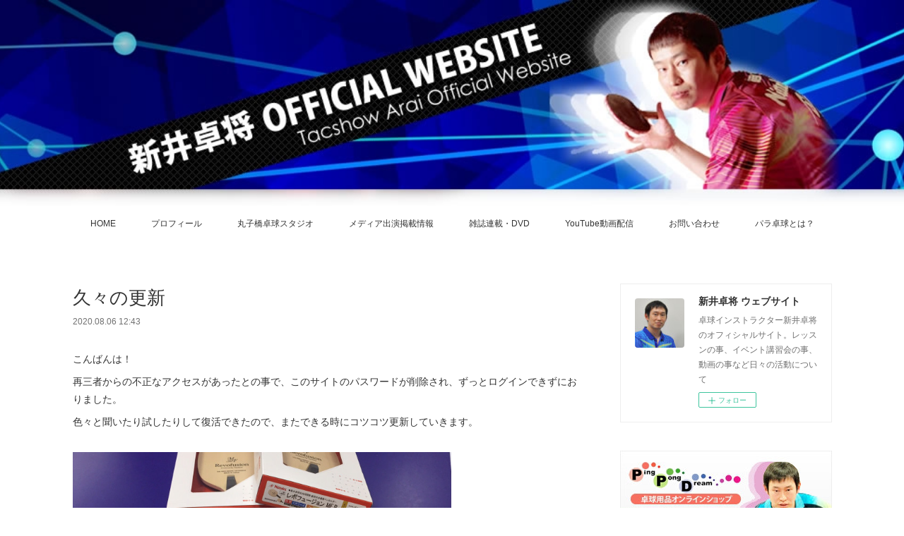

--- FILE ---
content_type: text/html; charset=utf-8
request_url: https://www.tacshow.net/posts/9318506/
body_size: 10667
content:
<!doctype html>

            <html lang="ja" data-reactroot=""><head><meta charSet="UTF-8"/><meta http-equiv="X-UA-Compatible" content="IE=edge"/><meta name="viewport" content="width=device-width,user-scalable=no,initial-scale=1.0,minimum-scale=1.0,maximum-scale=1.0"/><title data-react-helmet="true">久々の更新 | 新井卓将 ウェブサイト</title><link data-react-helmet="true" rel="canonical" href="https://www.tacshow.net/posts/9318506/"/><meta name="description" content="こんばんは！再三者からの不正なアクセスがあったとの事で、このサイトのパスワードが削除され、ずっとログインできずにおりました。色々と聞いたり試したりして復活できたので、またできる時にコツコツ更新していき"/><meta name="google-site-verification" content="-yFQ2ykbNzz9CITzzpe3DioB3Gxfbt_6ZaD0ubrU5Bo"/><meta property="fb:app_id" content="522776621188656"/><meta property="og:url" content="https://www.tacshow.net/posts/9318506"/><meta property="og:type" content="article"/><meta property="og:title" content="久々の更新"/><meta property="og:description" content="こんばんは！再三者からの不正なアクセスがあったとの事で、このサイトのパスワードが削除され、ずっとログインできずにおりました。色々と聞いたり試したりして復活できたので、またできる時にコツコツ更新していき"/><meta property="og:image" content="https://cdn.amebaowndme.com/madrid-prd/madrid-web/images/sites/630583/aa6d88bac8f6d0f285d700b42b8e2a53_298a08ec2d24ccec927a6f29aac0a8d8.jpg"/><meta property="og:site_name" content="新井卓将 ウェブサイト"/><meta property="og:locale" content="ja_JP"/><meta name="twitter:card" content="summary_large_image"/><meta name="twitter:site" content="@amebaownd"/><meta name="twitter:title" content="久々の更新 | 新井卓将 ウェブサイト"/><meta name="twitter:description" content="こんばんは！再三者からの不正なアクセスがあったとの事で、このサイトのパスワードが削除され、ずっとログインできずにおりました。色々と聞いたり試したりして復活できたので、またできる時にコツコツ更新していき"/><meta name="twitter:image" content="https://cdn.amebaowndme.com/madrid-prd/madrid-web/images/sites/630583/aa6d88bac8f6d0f285d700b42b8e2a53_298a08ec2d24ccec927a6f29aac0a8d8.jpg"/><meta name="twitter:app:id:iphone" content="911640835"/><meta name="twitter:app:url:iphone" content="amebaownd://public/sites/630583/posts/9318506"/><meta name="twitter:app:id:googleplay" content="jp.co.cyberagent.madrid"/><meta name="twitter:app:url:googleplay" content="amebaownd://public/sites/630583/posts/9318506"/><meta name="twitter:app:country" content="US"/><link rel="amphtml" href="https://amp.amebaownd.com/posts/9318506"/><link rel="alternate" type="application/rss+xml" title="新井卓将 ウェブサイト" href="https://www.tacshow.net/rss.xml"/><link rel="alternate" type="application/atom+xml" title="新井卓将 ウェブサイト" href="https://www.tacshow.net/atom.xml"/><link rel="sitemap" type="application/xml" title="Sitemap" href="/sitemap.xml"/><link href="https://static.amebaowndme.com/madrid-frontend/css/user.min-a66be375c.css" rel="stylesheet" type="text/css"/><link href="https://static.amebaowndme.com/madrid-frontend/css/vanilla/index.min-a66be375c.css" rel="stylesheet" type="text/css"/><link rel="icon" href="https://cdn.amebaowndme.com/madrid-prd/madrid-web/images/sites/630583/527c851afbd9f2963c6b04c3b41a492b_f5d5d05311a860bbea465ed00f3d4663.png?width=32&amp;height=32"/><link rel="apple-touch-icon" href="https://cdn.amebaowndme.com/madrid-prd/madrid-web/images/sites/630583/527c851afbd9f2963c6b04c3b41a492b_f5d5d05311a860bbea465ed00f3d4663.png?width=180&amp;height=180"/><style id="site-colors" charSet="UTF-8">.u-nav-clr {
  color: #333333;
}
.u-nav-bdr-clr {
  border-color: #333333;
}
.u-nav-bg-clr {
  background-color: #ffffff;
}
.u-nav-bg-bdr-clr {
  border-color: #ffffff;
}
.u-site-clr {
  color: #333333;
}
.u-base-bg-clr {
  background-color: #ffffff;
}
.u-btn-clr {
  color: #999999;
}
.u-btn-clr:hover,
.u-btn-clr--active {
  color: rgba(153,153,153, 0.7);
}
.u-btn-clr--disabled,
.u-btn-clr:disabled {
  color: rgba(153,153,153, 0.5);
}
.u-btn-bdr-clr {
  border-color: #bbbbbb;
}
.u-btn-bdr-clr:hover,
.u-btn-bdr-clr--active {
  border-color: rgba(187,187,187, 0.7);
}
.u-btn-bdr-clr--disabled,
.u-btn-bdr-clr:disabled {
  border-color: rgba(187,187,187, 0.5);
}
.u-btn-bg-clr {
  background-color: #bbbbbb;
}
.u-btn-bg-clr:hover,
.u-btn-bg-clr--active {
  background-color: rgba(187,187,187, 0.7);
}
.u-btn-bg-clr--disabled,
.u-btn-bg-clr:disabled {
  background-color: rgba(187,187,187, 0.5);
}
.u-txt-clr {
  color: #333333;
}
.u-txt-clr--lv1 {
  color: rgba(51,51,51, 0.7);
}
.u-txt-clr--lv2 {
  color: rgba(51,51,51, 0.5);
}
.u-txt-clr--lv3 {
  color: rgba(51,51,51, 0.3);
}
.u-txt-bg-clr {
  background-color: #eaeaea;
}
.u-lnk-clr,
.u-clr-area a {
  color: #3bb1c2;
}
.u-lnk-clr:visited,
.u-clr-area a:visited {
  color: rgba(59,177,194, 0.7);
}
.u-lnk-clr:hover,
.u-clr-area a:hover {
  color: rgba(59,177,194, 0.5);
}
.u-ttl-blk-clr {
  color: #333333;
}
.u-ttl-blk-bdr-clr {
  border-color: #333333;
}
.u-ttl-blk-bdr-clr--lv1 {
  border-color: #d6d6d6;
}
.u-bdr-clr {
  border-color: #eeeeee;
}
.u-acnt-bdr-clr {
  border-color: #333333;
}
.u-acnt-bg-clr {
  background-color: #333333;
}
body {
  background-color: #ffffff;
}
blockquote {
  color: rgba(51,51,51, 0.7);
  border-left-color: #eeeeee;
};</style><style id="user-css" charSet="UTF-8">/**
 * @media all
 * 全体に適用したいCSSを記述してください。
 */
/*
.btn__item {
  border-radius: 24px;
}
*/
header {
  padding:0 0 !important;
}
.header__site-info {
  text-indent:-9999px;
  width:100%;
  height:222px;
  background:url("https://cdn.amebaowndme.com/madrid-prd/madrid-web/images/sites/630583/ec7401129dc50406fbf87b3d884c2966_b05753b9ecefd34ccb51a02c5e2e44f2.jpg") center center no-repeat;
  background-size:cover;
};</style><style media="screen and (max-width: 800px)" id="user-sp-css" charSet="UTF-8">/**
 * @media (max-width: 800px)
 * 画面幅が800px以下のスマートフォン、タブレット用のCSSを記述してください。
 */
/*
.btn__item {
  border-radius: 24px;
}
*/

.header__site-info {
  text-indent:-9999px;
  padding-top:0;
  width:100%;
  height:162px;
  background:url("https://cdn.amebaowndme.com/madrid-prd/madrid-web/images/sites/630583/863ec3860ce43fb81b74ee0a3b3ef00d_6079f42288576140eed267b9e06ea915.jpg") center top no-repeat !important;
  background-size:100% auto !important;
}

.header__icon{
 right:10px !important;
  top:10px !important;
}

.header-icon__item:after, .header-icon__item:before{
  border-color:#FFF !important;
};</style><script>
              (function(i,s,o,g,r,a,m){i['GoogleAnalyticsObject']=r;i[r]=i[r]||function(){
              (i[r].q=i[r].q||[]).push(arguments)},i[r].l=1*new Date();a=s.createElement(o),
              m=s.getElementsByTagName(o)[0];a.async=1;a.src=g;m.parentNode.insertBefore(a,m)
              })(window,document,'script','//www.google-analytics.com/analytics.js','ga');
            </script></head><body id="mdrd-a66be375c" class="u-txt-clr u-base-bg-clr theme-vanilla plan-premium hide-owndbar "><noscript><iframe src="//www.googletagmanager.com/ns.html?id=GTM-PXK9MM" height="0" width="0" style="display:none;visibility:hidden"></iframe></noscript><script>
            (function(w,d,s,l,i){w[l]=w[l]||[];w[l].push({'gtm.start':
            new Date().getTime(),event:'gtm.js'});var f=d.getElementsByTagName(s)[0],
            j=d.createElement(s),dl=l!='dataLayer'?'&l='+l:'';j.async=true;j.src=
            '//www.googletagmanager.com/gtm.js?id='+i+dl;f.parentNode.insertBefore(j,f);
            })(window,document, 'script', 'dataLayer', 'GTM-PXK9MM');
            </script><div id="content"><div class="page " data-reactroot=""><div class="page__outer"><div class="page__inner u-base-bg-clr"><header class="page__header header u-nav-bg-clr u-nav-bdr-clr"><div class="header__inner"><div class="header__site-info site-info"><div class="site-info__logo"><div><img alt=""/></div></div><p class="site-info__name"><a href="/" class="u-site-clr u-font">新井卓将 ウェブサイト</a></p><p class="site-info__description u-txt-clr u-txt-clr--lv">卓球インストラクター新井卓将のオフィシャルサイト。レッスンの事、イベント講習会の事、動画の事など日々の活動について</p></div><nav role="navigation" class="header__nav global-nav js-nav-overflow-criterion is-invisible"><ul class="global-nav__list u-nav-bg-clr u-nav-bdr-clr "><li class="global-nav__item u-nav-bdr-clr js-nav-item " data-item-title="HOME" data-item-page-id="2602713" data-item-url-path="./"><a target="" class="u-nav-clr u-acnt-bdr-clr" href="/">HOME</a></li><li class="global-nav__item u-nav-bdr-clr js-nav-item " data-item-title="プロフィール" data-item-page-id="2602714" data-item-url-path="./pages/2602714/page_201704041603"><a target="" class="u-nav-clr u-acnt-bdr-clr" href="/pages/2602714/page_201704041603">プロフィール</a></li><li class="global-nav__item u-nav-bdr-clr js-nav-item " data-item-title="丸子橋卓球スタジオ" data-item-page-id="2603908" data-item-url-path="./pages/2603908/page_201902131435"><a target="" class="u-nav-clr u-acnt-bdr-clr" href="/pages/2603908/page_201902131435">丸子橋卓球スタジオ</a></li><li class="global-nav__item u-nav-bdr-clr js-nav-item " data-item-title="メディア出演掲載情報" data-item-page-id="2605223" data-item-url-path="./pages/2605223/page_201902132240"><a target="" class="u-nav-clr u-acnt-bdr-clr" href="/pages/2605223/page_201902132240">メディア出演掲載情報</a></li><li class="global-nav__item u-nav-bdr-clr js-nav-item " data-item-title="雑誌連載・DVD" data-item-page-id="2605234" data-item-url-path="./pages/2605234/page_201902132247"><a target="" class="u-nav-clr u-acnt-bdr-clr" href="/pages/2605234/page_201902132247">雑誌連載・DVD</a></li><li class="global-nav__item u-nav-bdr-clr js-nav-item " data-item-title="YouTube動画配信" data-item-page-id="2611598" data-item-url-path="./pages/2611598/page_201902161023"><a target="" class="u-nav-clr u-acnt-bdr-clr" href="/pages/2611598/page_201902161023">YouTube動画配信</a></li><li class="global-nav__item u-nav-bdr-clr js-nav-item " data-item-title="お問い合わせ" data-item-page-id="2605502" data-item-url-path="./pages/2605502/page_201902140023"><a target="" class="u-nav-clr u-acnt-bdr-clr" href="/pages/2605502/page_201902140023">お問い合わせ</a></li><li class="global-nav__item u-nav-bdr-clr js-nav-item " data-item-title="パラ卓球とは？" data-item-page-id="2677490" data-item-url-path="./pages/2677490/page_201903100720"><a target="" class="u-nav-clr u-acnt-bdr-clr" href="/pages/2677490/page_201903100720">パラ卓球とは？</a></li></ul></nav><div class="header__icon header-icon"><span class="header-icon__item u-nav-bdr-clr"></span><span class="header-icon__item u-nav-bdr-clr"></span></div></div></header><div class="page__container page-container"><div class="page-container-inner"><div class="page-container__main"><div class="page__main--outer"><div role="main" class="page__main page__main--blog-detail"><div class="section"><div class="blog-article-outer"><article class="blog-article"><div class="blog-article__inner"><div class="blog-article__header"><div class="blog-article__title blog-title"><h1 class="blog-title__text u-txt-clr">久々の更新</h1></div><time class="blog-article__date u-txt-clr u-txt-clr--lv1" dateTime="2020-08-06T12:43:04Z">2020.08.06 12:43</time></div><div class="blog-article__content"><div class="blog-article__body blog-body"><div class="blog-body__item"><div class="blog-body__text u-txt-clr u-clr-area" data-block-type="text"><p>こんばんは！</p><p>再三者からの不正なアクセスがあったとの事で、このサイトのパスワードが削除され、ずっとログインできずにおりました。<br></p><p>色々と聞いたり試したりして復活できたので、またできる時にコツコツ更新していきます。</p></div></div><div class="blog-body__item"><div class="img img__item-- img__item--fit"><div><img alt=""/></div></div></div></div></div><div class="blog-article__footer"><div class="bloginfo"><div class="bloginfo__category bloginfo-category"><ul class="bloginfo-category__list bloginfo-category-list"><li class="bloginfo-category-list__item"><a class="u-txt-clr u-txt-clr--lv2" href="/posts/categories/1774203">ブログ<!-- -->(<!-- -->194<!-- -->)</a></li></ul></div></div><div class="reblog-btn-outer"><div class="reblog-btn-body"><button class="reblog-btn"><span class="reblog-btn__inner"><span class="icon icon--reblog2"></span></span></button></div></div></div></div><div class="complementary-outer complementary-outer--slot2"><div class="complementary complementary--shareButton "><div class="block-type--shareButton"><div class="share share--filled share--filled-4"><button class="share__btn--facebook share__btn share__btn--filled"><span aria-hidden="true" class="icon--facebook icon"></span></button><button class="share__btn--twitter share__btn share__btn--filled"><span aria-hidden="true" class="icon--twitter icon"></span></button><button class="share__btn--nanagogo share__btn share__btn--filled"><span aria-hidden="true" class="icon--nanagogo icon"></span></button></div></div></div><div class="complementary complementary--siteFollow "><div class="block-type--siteFollow"><div class="site-follow u-bdr-clr"><div class="site-follow__img"><div><img alt=""/></div></div><div class="site-follow__body"><p class="site-follow__title u-txt-clr"><span class="site-follow__title-inner ">新井卓将 ウェブサイト</span></p><p class="site-follow__text u-txt-clr u-txt-clr--lv1">卓球インストラクター新井卓将のオフィシャルサイト。レッスンの事、イベント講習会の事、動画の事など日々の活動について</p><div class="site-follow__btn-outer"><button class="site-follow__btn site-follow__btn--yet"><div class="site-follow__btn-text"><span aria-hidden="true" class="site-follow__icon icon icon--plus"></span>フォロー</div></button></div></div></div></div></div><div class="complementary complementary--relatedPosts "><div class="block-type--relatedPosts"></div></div><div class="complementary complementary--postPrevNext "><div class="block-type--postPrevNext"><div class="pager pager--type1"><ul class="pager__list"><li class="pager__item pager__item--prev pager__item--bg"><a class="pager__item-inner " style="background-image:url(https://livedoor.blogimg.jp/japan_para_taku/imgs/d/d/dd6ca2c3-s.jpg)" href="/posts/9319615"><time class="pager__date " dateTime="2020-08-06T15:12:45Z">2020.08.06 15:12</time><div><span class="pager__description ">パラ卓球日本代表ブログ</span></div><span aria-hidden="true" class="pager__icon icon icon--disclosure-l4 "></span></a></li><li class="pager__item pager__item--next pager__item--bg"><a class="pager__item-inner " style="background-image:url(https://cdn.amebaowndme.com/madrid-prd/madrid-web/images/sites/630583/c9f48468efa1e0b8fce16eba0bce157f_40eb8860eb0bea74db0ab45b26af0672.jpg?width=400)" href="/posts/8695501"><time class="pager__date " dateTime="2020-07-03T13:25:37Z">2020.07.03 13:25</time><div><span class="pager__description ">NTCでの活動再開</span></div><span aria-hidden="true" class="pager__icon icon icon--disclosure-r4 "></span></a></li></ul></div></div></div></div><div class="blog-article__comment"><div class="comment-list js-comment-list"><div><p class="comment-count u-txt-clr u-txt-clr--lv2"><span>0</span>コメント</p><ul><li class="comment-list__item comment-item js-comment-form"><div class="comment-item__body"><form class="comment-item__form u-bdr-clr "><div class="comment-item__form-head"><textarea type="text" id="post-comment" maxLength="1100" placeholder="コメントする..." class="comment-item__input"></textarea></div><div class="comment-item__form-foot"><p class="comment-item__count-outer"><span class="comment-item__count ">1000</span> / 1000</p><button type="submit" disabled="" class="comment-item__submit">投稿</button></div></form></div></li></ul></div></div></div><div class="pswp" tabindex="-1" role="dialog" aria-hidden="true"><div class="pswp__bg"></div><div class="pswp__scroll-wrap"><div class="pswp__container"><div class="pswp__item"></div><div class="pswp__item"></div><div class="pswp__item"></div></div><div class="pswp__ui pswp__ui--hidden"><div class="pswp__top-bar"><div class="pswp__counter"></div><button class="pswp__button pswp__button--close" title="Close (Esc)"></button><button class="pswp__button pswp__button--share" title="Share"></button><button class="pswp__button pswp__button--fs" title="Toggle fullscreen"></button><button class="pswp__button pswp__button--zoom" title="Zoom in/out"></button><div class="pswp__preloader"><div class="pswp__preloader__icn"><div class="pswp__preloader__cut"><div class="pswp__preloader__donut"></div></div></div></div></div><div class="pswp__share-modal pswp__share-modal--hidden pswp__single-tap"><div class="pswp__share-tooltip"></div></div><div class="pswp__button pswp__button--close pswp__close"><span class="pswp__close__item pswp__close"></span><span class="pswp__close__item pswp__close"></span></div><div class="pswp__bottom-bar"><button class="pswp__button pswp__button--arrow--left js-lightbox-arrow" title="Previous (arrow left)"></button><button class="pswp__button pswp__button--arrow--right js-lightbox-arrow" title="Next (arrow right)"></button></div><div class=""><div class="pswp__caption"><div class="pswp__caption"></div><div class="pswp__caption__link"><a class="js-link"></a></div></div></div></div></div></div></article></div></div></div></div></div><aside class="page-container__side page-container__side--east"><div class="complementary-outer complementary-outer--slot11"><div class="complementary complementary--siteFollow complementary--sidebar"><div class="block-type--siteFollow"><div class="site-follow u-bdr-clr"><div class="site-follow__img"><div><img alt=""/></div></div><div class="site-follow__body"><p class="site-follow__title u-txt-clr"><span class="site-follow__title-inner ">新井卓将 ウェブサイト</span></p><p class="site-follow__text u-txt-clr u-txt-clr--lv1">卓球インストラクター新井卓将のオフィシャルサイト。レッスンの事、イベント講習会の事、動画の事など日々の活動について</p><div class="site-follow__btn-outer"><button class="site-follow__btn site-follow__btn--yet"><div class="site-follow__btn-text"><span aria-hidden="true" class="site-follow__icon icon icon--plus"></span>フォロー</div></button></div></div></div></div></div><div class="complementary complementary--image complementary--sidebar"><div class="block-type--image"><div class="img img__item--center img__item--fit"><div><img alt=""/></div></div></div></div><div class="complementary complementary--image complementary--sidebar"><div class="block-type--image"><div class="img img__item--center img__item--fit"><div><img alt=""/></div></div></div></div><div class="complementary complementary--image complementary--sidebar"><div class="block-type--image"><div class="img img__item--center img__item--fit"><div><img alt=""/></div></div></div></div><div class="complementary complementary--post complementary--sidebar"><div class="block-type--post"><div class=""><div><h4 class="complementary__heading u-ttl-blk-clr u-font">記事一覧</h4></div><div class="blog-list blog-list--summary blog-list--sidebarm blog-list--recent"></div></div></div></div><div class="complementary complementary--postsCategory complementary--sidebar"><div class="block-type--postsCategory"></div></div><div class="complementary complementary--postsArchive complementary--sidebar"><div class="block-type--postsArchive"></div></div><div class="complementary complementary--keywordSearch complementary--sidebar"><div class="block-type--keywordSearch"><div class="block-type--keyword-search"><div class="keyword-search u-bdr-clr"><form action="" name="keywordSearchForm0" novalidate=""><label for="keyword-search-0" aria-hidden="true" class="keyword-search__icon icon icon--search3"></label><input type="search" id="keyword-search-0" placeholder="キーワードを入力" name="keyword" maxLength="100" class="keyword-search__input"/></form></div></div></div></div><div class="pswp" tabindex="-1" role="dialog" aria-hidden="true"><div class="pswp__bg"></div><div class="pswp__scroll-wrap"><div class="pswp__container"><div class="pswp__item"></div><div class="pswp__item"></div><div class="pswp__item"></div></div><div class="pswp__ui pswp__ui--hidden"><div class="pswp__top-bar"><div class="pswp__counter"></div><button class="pswp__button pswp__button--close" title="Close (Esc)"></button><button class="pswp__button pswp__button--share" title="Share"></button><button class="pswp__button pswp__button--fs" title="Toggle fullscreen"></button><button class="pswp__button pswp__button--zoom" title="Zoom in/out"></button><div class="pswp__preloader"><div class="pswp__preloader__icn"><div class="pswp__preloader__cut"><div class="pswp__preloader__donut"></div></div></div></div></div><div class="pswp__share-modal pswp__share-modal--hidden pswp__single-tap"><div class="pswp__share-tooltip"></div></div><div class="pswp__button pswp__button--close pswp__close"><span class="pswp__close__item pswp__close"></span><span class="pswp__close__item pswp__close"></span></div><div class="pswp__bottom-bar"><button class="pswp__button pswp__button--arrow--left js-lightbox-arrow" title="Previous (arrow left)"></button><button class="pswp__button pswp__button--arrow--right js-lightbox-arrow" title="Next (arrow right)"></button></div><div class=""><div class="pswp__caption"><div class="pswp__caption"></div><div class="pswp__caption__link"><a class="js-link"></a></div></div></div></div></div></div></div></aside></div></div><footer role="contentinfo" class="page__footer footer" style="opacity:1 !important;visibility:visible !important;text-indent:0 !important;overflow:visible !important;position:static !important"><div class="footer__inner u-bdr-clr footer--pagetop" style="opacity:1 !important;visibility:visible !important;text-indent:0 !important;overflow:visible !important;display:block !important;transform:none !important"><p class="pagetop"><a href="#" class="pagetop__link u-bdr-clr">Page Top</a></p><div class="footer__item u-bdr-clr" style="opacity:1 !important;visibility:visible !important;text-indent:0 !important;overflow:visible !important;display:block !important;transform:none !important"><p class="footer__copyright u-font"><small class="u-txt-clr u-txt-clr--lv2 u-font" style="color:rgba(51,51,51, 0.5) !important">Copyright © <!-- -->2025<!-- --> <!-- -->新井卓将 ウェブサイト<!-- -->.</small></p></div></div></footer></div></div><div class="toast"></div></div></div><script charSet="UTF-8">window.mdrdEnv="prd";</script><script charSet="UTF-8">window.INITIAL_STATE={"authenticate":{"authCheckCompleted":false,"isAuthorized":false},"blogPostReblogs":{},"category":{},"currentSite":{"fetching":false,"status":null,"site":{}},"shopCategory":{},"categories":{},"notifications":{},"page":{},"paginationTitle":{},"postArchives":{},"postComments":{"9318506":{"data":[],"pagination":{"total":0,"offset":0,"limit":3,"cursors":{"after":"","before":""}},"fetching":false},"submitting":false,"postStatus":null},"postDetail":{"postDetail-blogPostId:9318506":{"fetching":false,"loaded":true,"meta":{"code":200},"data":{"id":"9318506","userId":"799841","siteId":"630583","status":"publish","title":"久々の更新","contents":[{"type":"text","format":"html","value":"\u003Cp\u003Eこんばんは！\u003C\u002Fp\u003E\u003Cp\u003E再三者からの不正なアクセスがあったとの事で、このサイトのパスワードが削除され、ずっとログインできずにおりました。\u003Cbr\u003E\u003C\u002Fp\u003E\u003Cp\u003E色々と聞いたり試したりして復活できたので、またできる時にコツコツ更新していきます。\u003C\u002Fp\u003E"},{"type":"image","fit":true,"scale":0.75,"align":"","url":"https:\u002F\u002Fcdn.amebaowndme.com\u002Fmadrid-prd\u002Fmadrid-web\u002Fimages\u002Fsites\u002F630583\u002Faa6d88bac8f6d0f285d700b42b8e2a53_298a08ec2d24ccec927a6f29aac0a8d8.jpg","link":"","width":2000,"height":1414,"target":"_self","lightboxIndex":0}],"urlPath":"","publishedUrl":"https:\u002F\u002Fwww.tacshow.net\u002Fposts\u002F9318506","ogpDescription":"","ogpImageUrl":"","contentFiltered":"","viewCount":0,"commentCount":0,"reblogCount":0,"prevBlogPost":{"id":"9319615","title":"パラ卓球日本代表ブログ","summary":"こんばんは！先ほどパラ卓球日本代表ブログを更新しました！","imageUrl":"https:\u002F\u002Flivedoor.blogimg.jp\u002Fjapan_para_taku\u002Fimgs\u002Fd\u002Fd\u002Fdd6ca2c3-s.jpg","publishedAt":"2020-08-06T15:12:45Z"},"nextBlogPost":{"id":"8695501","title":"NTCでの活動再開","summary":"NTCでの活動再開しました！","imageUrl":"https:\u002F\u002Fcdn.amebaowndme.com\u002Fmadrid-prd\u002Fmadrid-web\u002Fimages\u002Fsites\u002F630583\u002Fc9f48468efa1e0b8fce16eba0bce157f_40eb8860eb0bea74db0ab45b26af0672.jpg","publishedAt":"2020-07-03T13:25:37Z"},"rebloggedPost":false,"blogCategories":[{"id":"1774203","siteId":"630583","label":"ブログ","publishedCount":194,"createdAt":"2019-02-15T11:48:23Z","updatedAt":"2025-12-12T15:50:33Z"}],"user":{"id":"799841","nickname":"新井卓将（Tacshow）","description":"卓球インストラクター 新井 卓将\n\nギネス･ワールド･レコーズ\n1分間ラリー回数ギネス記録に伊藤美誠選手とチャレンジし、180回でギネス世界記録を樹立。\n\nレッスンスタジオ『丸子橋卓球スタジオ』。\n川崎市中原区、多摩川に架かる丸子橋すぐ。\n新丸子駅から徒歩3分、武蔵小杉駅から徒歩10分。\nhttp:\u002F\u002Fwww.tacshow.net\u002Fstudio.html\n\n【雑誌連載】\n\n■ ニッタクニュース「NEXT STANDARD」\n・2011年1月～11月まで10ヶ月連載\n■ 卓球王国「チョイモテ！オモシロテク","official":false,"photoUrl":"https:\u002F\u002Fprofile-api.ameba.jp\u002Fv2\u002Fas\u002F64c319c6879cbcb3b81cecbaaf6afc2e2e44c8e0\u002FprofileImage?cat=300","followingCount":1,"createdAt":"2019-02-12T19:22:48Z","updatedAt":"2025-12-25T22:09:41Z"},"updateUser":{"id":"799841","nickname":"新井卓将（Tacshow）","description":"卓球インストラクター 新井 卓将\n\nギネス･ワールド･レコーズ\n1分間ラリー回数ギネス記録に伊藤美誠選手とチャレンジし、180回でギネス世界記録を樹立。\n\nレッスンスタジオ『丸子橋卓球スタジオ』。\n川崎市中原区、多摩川に架かる丸子橋すぐ。\n新丸子駅から徒歩3分、武蔵小杉駅から徒歩10分。\nhttp:\u002F\u002Fwww.tacshow.net\u002Fstudio.html\n\n【雑誌連載】\n\n■ ニッタクニュース「NEXT STANDARD」\n・2011年1月～11月まで10ヶ月連載\n■ 卓球王国「チョイモテ！オモシロテク","official":false,"photoUrl":"https:\u002F\u002Fprofile-api.ameba.jp\u002Fv2\u002Fas\u002F64c319c6879cbcb3b81cecbaaf6afc2e2e44c8e0\u002FprofileImage?cat=300","followingCount":1,"createdAt":"2019-02-12T19:22:48Z","updatedAt":"2025-12-25T22:09:41Z"},"comments":{"pagination":{"total":0,"offset":0,"limit":3,"cursors":{"after":"","before":""}},"data":[]},"publishedAt":"2020-08-06T12:43:04Z","createdAt":"2020-08-06T12:43:05Z","updatedAt":"2020-08-06T12:43:05Z","version":1}}},"postList":{},"shopList":{},"shopItemDetail":{},"pureAd":{},"keywordSearch":{},"proxyFrame":{"loaded":false},"relatedPostList":{},"route":{"route":{"path":"\u002Fposts\u002F:blog_post_id","component":function Connect(props, context) {
        _classCallCheck(this, Connect);

        var _this = _possibleConstructorReturn(this, _Component.call(this, props, context));

        _this.version = version;
        _this.store = props.store || context.store;

        (0, _invariant2["default"])(_this.store, 'Could not find "store" in either the context or ' + ('props of "' + connectDisplayName + '". ') + 'Either wrap the root component in a <Provider>, ' + ('or explicitly pass "store" as a prop to "' + connectDisplayName + '".'));

        var storeState = _this.store.getState();
        _this.state = { storeState: storeState };
        _this.clearCache();
        return _this;
      },"route":{"id":"0","type":"blog_post_detail","idForType":"0","title":"","urlPath":"\u002Fposts\u002F:blog_post_id","isHomePage":false}},"params":{"blog_post_id":"9318506"},"location":{"pathname":"\u002Fposts\u002F9318506","search":"","hash":"","action":"POP","key":"fuuud0","query":{}}},"siteConfig":{"tagline":"卓球インストラクター新井卓将のオフィシャルサイト。レッスンの事、イベント講習会の事、動画の事など日々の活動について","title":"新井卓将 ウェブサイト","copyright":"","iconUrl":"https:\u002F\u002Fcdn.amebaowndme.com\u002Fmadrid-prd\u002Fmadrid-web\u002Fimages\u002Fsites\u002F630583\u002Fd2489eb0d012500929ebd2953040d7e4_2c8979c266b1d0a45a3e2acfac278f07.jpg","logoUrl":"https:\u002F\u002Fcdn.amebaowndme.com\u002Fmadrid-prd\u002Fmadrid-web\u002Fimages\u002Fsites\u002F630583\u002Ffb1e9948fdcf7cfcf4b25914f804651d_882a0b4abee35b197ba3c938159d81d4.jpg","coverImageUrl":"https:\u002F\u002Fcdn.amebaowndme.com\u002Fmadrid-prd\u002Fmadrid-web\u002Fimages\u002Fsites\u002F630583\u002F3f1f0ac32c3963b6fd6cb5281a0f6242_20055760af05be3b4b185da4725c738b.jpg","homePageId":"2602713","siteId":"630583","siteCategoryIds":[386,406],"themeId":"16","theme":"vanilla","shopId":"","openedShop":false,"shop":{"law":{"userType":"","corporateName":"","firstName":"","lastName":"","zipCode":"","prefecture":"","address":"","telNo":"","aboutContact":"","aboutPrice":"","aboutPay":"","aboutService":"","aboutReturn":""},"privacyPolicy":{"operator":"","contact":"","collectAndUse":"","restrictionToThirdParties":"","supervision":"","disclosure":"","cookie":""}},"user":{"id":"799841","nickname":"新井卓将（Tacshow）","photoUrl":"","createdAt":"2019-02-12T19:22:48Z","updatedAt":"2025-12-25T22:09:41Z"},"commentApproval":"accept","plan":{"id":"6","name":"premium-annual","ownd_header":true,"powered_by":true,"pure_ads":true},"verifiedType":"general","navigations":[{"title":"HOME","urlPath":".\u002F","target":"_self","pageId":"2602713"},{"title":"プロフィール","urlPath":".\u002Fpages\u002F2602714\u002Fpage_201704041603","target":"_self","pageId":"2602714"},{"title":"丸子橋卓球スタジオ","urlPath":".\u002Fpages\u002F2603908\u002Fpage_201902131435","target":"_self","pageId":"2603908"},{"title":"メディア出演掲載情報","urlPath":".\u002Fpages\u002F2605223\u002Fpage_201902132240","target":"_self","pageId":"2605223"},{"title":"雑誌連載・DVD","urlPath":".\u002Fpages\u002F2605234\u002Fpage_201902132247","target":"_self","pageId":"2605234"},{"title":"YouTube動画配信","urlPath":".\u002Fpages\u002F2611598\u002Fpage_201902161023","target":"_self","pageId":"2611598"},{"title":"お問い合わせ","urlPath":".\u002Fpages\u002F2605502\u002Fpage_201902140023","target":"_self","pageId":"2605502"},{"title":"パラ卓球とは？","urlPath":".\u002Fpages\u002F2677490\u002Fpage_201903100720","target":"_self","pageId":"2677490"}],"routings":[{"id":"0","type":"blog","idForType":"0","title":"","urlPath":"\u002Fposts\u002Fpage\u002F:page_num","isHomePage":false},{"id":"0","type":"blog_post_archive","idForType":"0","title":"","urlPath":"\u002Fposts\u002Farchives\u002F:yyyy\u002F:mm","isHomePage":false},{"id":"0","type":"blog_post_archive","idForType":"0","title":"","urlPath":"\u002Fposts\u002Farchives\u002F:yyyy\u002F:mm\u002Fpage\u002F:page_num","isHomePage":false},{"id":"0","type":"blog_post_category","idForType":"0","title":"","urlPath":"\u002Fposts\u002Fcategories\u002F:category_id","isHomePage":false},{"id":"0","type":"blog_post_category","idForType":"0","title":"","urlPath":"\u002Fposts\u002Fcategories\u002F:category_id\u002Fpage\u002F:page_num","isHomePage":false},{"id":"0","type":"author","idForType":"0","title":"","urlPath":"\u002Fauthors\u002F:user_id","isHomePage":false},{"id":"0","type":"author","idForType":"0","title":"","urlPath":"\u002Fauthors\u002F:user_id\u002Fpage\u002F:page_num","isHomePage":false},{"id":"0","type":"blog_post_category","idForType":"0","title":"","urlPath":"\u002Fposts\u002Fcategory\u002F:category_id","isHomePage":false},{"id":"0","type":"blog_post_category","idForType":"0","title":"","urlPath":"\u002Fposts\u002Fcategory\u002F:category_id\u002Fpage\u002F:page_num","isHomePage":false},{"id":"0","type":"blog_post_detail","idForType":"0","title":"","urlPath":"\u002Fposts\u002F:blog_post_id","isHomePage":false},{"id":"0","type":"keywordSearch","idForType":"0","title":"","urlPath":"\u002Fsearch\u002Fq\u002F:query","isHomePage":false},{"id":"0","type":"keywordSearch","idForType":"0","title":"","urlPath":"\u002Fsearch\u002Fq\u002F:query\u002Fpage\u002F:page_num","isHomePage":false},{"id":"2677490","type":"static","idForType":"0","title":"パラ卓球とは？","urlPath":"\u002Fpages\u002F2677490\u002F","isHomePage":false},{"id":"2677490","type":"static","idForType":"0","title":"パラ卓球とは？","urlPath":"\u002Fpages\u002F2677490\u002F:url_path","isHomePage":false},{"id":"2611598","type":"static","idForType":"0","title":"YouTube動画配信","urlPath":"\u002Fpages\u002F2611598\u002F","isHomePage":false},{"id":"2611598","type":"static","idForType":"0","title":"YouTube動画配信","urlPath":"\u002Fpages\u002F2611598\u002F:url_path","isHomePage":false},{"id":"2605502","type":"static","idForType":"0","title":"お問い合わせ","urlPath":"\u002Fpages\u002F2605502\u002F","isHomePage":false},{"id":"2605502","type":"static","idForType":"0","title":"お問い合わせ","urlPath":"\u002Fpages\u002F2605502\u002F:url_path","isHomePage":false},{"id":"2605234","type":"static","idForType":"0","title":"雑誌連載・DVD","urlPath":"\u002Fpages\u002F2605234\u002F","isHomePage":false},{"id":"2605234","type":"static","idForType":"0","title":"雑誌連載・DVD","urlPath":"\u002Fpages\u002F2605234\u002F:url_path","isHomePage":false},{"id":"2605223","type":"static","idForType":"0","title":"メディア出演掲載情報","urlPath":"\u002Fpages\u002F2605223\u002F","isHomePage":false},{"id":"2605223","type":"static","idForType":"0","title":"メディア出演掲載情報","urlPath":"\u002Fpages\u002F2605223\u002F:url_path","isHomePage":false},{"id":"2603908","type":"static","idForType":"0","title":"丸子橋卓球スタジオ","urlPath":"\u002Fpages\u002F2603908\u002F","isHomePage":false},{"id":"2603908","type":"static","idForType":"0","title":"丸子橋卓球スタジオ","urlPath":"\u002Fpages\u002F2603908\u002F:url_path","isHomePage":false},{"id":"2603896","type":"blog","idForType":"0","title":"記事一覧","urlPath":"\u002Fpages\u002F2603896\u002F","isHomePage":false},{"id":"2603896","type":"blog","idForType":"0","title":"記事一覧","urlPath":"\u002Fpages\u002F2603896\u002F:url_path","isHomePage":false},{"id":"2602714","type":"static","idForType":"0","title":"プロフィール","urlPath":"\u002Fpages\u002F2602714\u002F","isHomePage":false},{"id":"2602714","type":"static","idForType":"0","title":"プロフィール","urlPath":"\u002Fpages\u002F2602714\u002F:url_path","isHomePage":false},{"id":"2602713","type":"blog","idForType":"0","title":"HOME","urlPath":"\u002Fpages\u002F2602713\u002F","isHomePage":true},{"id":"2602713","type":"blog","idForType":"0","title":"HOME","urlPath":"\u002Fpages\u002F2602713\u002F:url_path","isHomePage":true},{"id":"2602713","type":"blog","idForType":"0","title":"HOME","urlPath":"\u002F","isHomePage":true}],"siteColors":{"navigationBackground":"#ffffff","navigationText":"#333333","siteTitleText":"#333333","background":"#ffffff","buttonBackground":"#bbbbbb","buttonText":"#999999","text":"#333333","link":"#3bb1c2","titleBlock":"#333333","border":"#eeeeee","accent":"#333333"},"wovnioAttribute":"","useAuthorBlock":false,"twitterHashtags":"","createdAt":"2019-02-12T19:23:54Z","seoTitle":"プロ卓球コーチ 新井卓将オフィシャルサイト「Tacshow.net」","isPreview":false,"siteCategory":[{"id":"386","label":"著名人"},{"id":"406","label":"スポーツ"}],"previewPost":null,"previewShopItem":null,"hasAmebaIdConnection":false,"serverTime":"2025-12-27T22:11:38Z","complementaries":{"2":{"contents":{"layout":{"rows":[{"columns":[{"blocks":[{"type":"shareButton","design":"filled","providers":["facebook","twitter","nanagogo","line"]},{"type":"siteFollow","description":""},{"type":"relatedPosts","layoutType":"listl","showHeading":true,"heading":"関連記事","limit":3},{"type":"postPrevNext","showImage":true}]}]}]}},"created_at":"2019-02-12T19:23:54Z","updated_at":"2019-02-12T19:31:03Z"},"11":{"contents":{"layout":{"rows":[{"columns":[{"blocks":[{"type":"siteFollow","description":""},{"type":"image","fit":true,"scale":1,"align":"center","url":"https:\u002F\u002Fcdn.amebaowndme.com\u002Fmadrid-prd\u002Fmadrid-web\u002Fimages\u002Fsites\u002F630583\u002Fa0f6db609acbf374931bca52fd72a646_74da7c67044def0713cb2a93d88fcff2.jpg","link":"http:\u002F\u002Fwww.pingpongdream.com\u002F?mode=cate&cbid=1734649&csid=0","width":300,"height":200,"target":"_blank"},{"type":"image","fit":true,"scale":1,"align":"center","url":"https:\u002F\u002Fcdn.amebaowndme.com\u002Fmadrid-prd\u002Fmadrid-web\u002Fimages\u002Fsites\u002F630583\u002Fbb188aa450456d95c12a8b5ef31a755e_0ad6de86ca5764d5e7e96fdfca887356.jpg","link":"https:\u002F\u002Frubber.ocnk.net\u002Fproduct-list\u002F248","width":300,"height":100,"target":"_blank"},{"type":"image","fit":true,"scale":1,"align":"center","url":"https:\u002F\u002Fcdn.amebaowndme.com\u002Fmadrid-prd\u002Fmadrid-web\u002Fimages\u002Fsites\u002F630583\u002F2c57c42c4bf6872a8fc4fa0014eb6a7f_d2971674989e1ce27cb58a9f070be3ef.jpg","link":"http:\u002F\u002Fworld-tt.com\u002Fblog\u002Ftacshow\u002F","width":300,"height":100,"target":"_blank"},{"type":"post","mode":"summary","title":"記事一覧","buttonTitle":"","limit":5,"layoutType":"sidebarm","categoryIds":"","showTitle":true,"showButton":true,"sortType":"recent"},{"type":"postsCategory","heading":"カテゴリ","showHeading":true,"showCount":true,"design":"tagcloud"},{"type":"postsArchive","heading":"アーカイブ","showHeading":true,"design":"accordion"},{"type":"keywordSearch","heading":"","showHeading":false}]}]}]}},"created_at":"2019-02-12T19:23:54Z","updated_at":"2019-04-09T12:32:51Z"}},"siteColorsCss":".u-nav-clr {\n  color: #333333;\n}\n.u-nav-bdr-clr {\n  border-color: #333333;\n}\n.u-nav-bg-clr {\n  background-color: #ffffff;\n}\n.u-nav-bg-bdr-clr {\n  border-color: #ffffff;\n}\n.u-site-clr {\n  color: #333333;\n}\n.u-base-bg-clr {\n  background-color: #ffffff;\n}\n.u-btn-clr {\n  color: #999999;\n}\n.u-btn-clr:hover,\n.u-btn-clr--active {\n  color: rgba(153,153,153, 0.7);\n}\n.u-btn-clr--disabled,\n.u-btn-clr:disabled {\n  color: rgba(153,153,153, 0.5);\n}\n.u-btn-bdr-clr {\n  border-color: #bbbbbb;\n}\n.u-btn-bdr-clr:hover,\n.u-btn-bdr-clr--active {\n  border-color: rgba(187,187,187, 0.7);\n}\n.u-btn-bdr-clr--disabled,\n.u-btn-bdr-clr:disabled {\n  border-color: rgba(187,187,187, 0.5);\n}\n.u-btn-bg-clr {\n  background-color: #bbbbbb;\n}\n.u-btn-bg-clr:hover,\n.u-btn-bg-clr--active {\n  background-color: rgba(187,187,187, 0.7);\n}\n.u-btn-bg-clr--disabled,\n.u-btn-bg-clr:disabled {\n  background-color: rgba(187,187,187, 0.5);\n}\n.u-txt-clr {\n  color: #333333;\n}\n.u-txt-clr--lv1 {\n  color: rgba(51,51,51, 0.7);\n}\n.u-txt-clr--lv2 {\n  color: rgba(51,51,51, 0.5);\n}\n.u-txt-clr--lv3 {\n  color: rgba(51,51,51, 0.3);\n}\n.u-txt-bg-clr {\n  background-color: #eaeaea;\n}\n.u-lnk-clr,\n.u-clr-area a {\n  color: #3bb1c2;\n}\n.u-lnk-clr:visited,\n.u-clr-area a:visited {\n  color: rgba(59,177,194, 0.7);\n}\n.u-lnk-clr:hover,\n.u-clr-area a:hover {\n  color: rgba(59,177,194, 0.5);\n}\n.u-ttl-blk-clr {\n  color: #333333;\n}\n.u-ttl-blk-bdr-clr {\n  border-color: #333333;\n}\n.u-ttl-blk-bdr-clr--lv1 {\n  border-color: #d6d6d6;\n}\n.u-bdr-clr {\n  border-color: #eeeeee;\n}\n.u-acnt-bdr-clr {\n  border-color: #333333;\n}\n.u-acnt-bg-clr {\n  background-color: #333333;\n}\nbody {\n  background-color: #ffffff;\n}\nblockquote {\n  color: rgba(51,51,51, 0.7);\n  border-left-color: #eeeeee;\n}","siteFont":{"id":"3","name":"Helvetica"},"siteCss":"\u002F**\n * @media all\n * 全体に適用したいCSSを記述してください。\n *\u002F\n\u002F*\n.btn__item {\n  border-radius: 24px;\n}\n*\u002F\nheader {\n  padding:0 0 !important;\n}\n.header__site-info {\n  text-indent:-9999px;\n  width:100%;\n  height:222px;\n  background:url(\"https:\u002F\u002Fcdn.amebaowndme.com\u002Fmadrid-prd\u002Fmadrid-web\u002Fimages\u002Fsites\u002F630583\u002Fec7401129dc50406fbf87b3d884c2966_b05753b9ecefd34ccb51a02c5e2e44f2.jpg\") center center no-repeat;\n  background-size:cover;\n}","siteSpCss":"\u002F**\n * @media (max-width: 800px)\n * 画面幅が800px以下のスマートフォン、タブレット用のCSSを記述してください。\n *\u002F\n\u002F*\n.btn__item {\n  border-radius: 24px;\n}\n*\u002F\n\n.header__site-info {\n  text-indent:-9999px;\n  padding-top:0;\n  width:100%;\n  height:162px;\n  background:url(\"https:\u002F\u002Fcdn.amebaowndme.com\u002Fmadrid-prd\u002Fmadrid-web\u002Fimages\u002Fsites\u002F630583\u002F863ec3860ce43fb81b74ee0a3b3ef00d_6079f42288576140eed267b9e06ea915.jpg\") center top no-repeat !important;\n  background-size:100% auto !important;\n}\n\n.header__icon{\n right:10px !important;\n  top:10px !important;\n}\n\n.header-icon__item:after, .header-icon__item:before{\n  border-color:#FFF !important;\n}","meta":{"Title":"久々の更新 | プロ卓球コーチ 新井卓将オフィシャルサイト「Tacshow.net」","Description":"こんばんは！再三者からの不正なアクセスがあったとの事で、このサイトのパスワードが削除され、ずっとログインできずにおりました。色々と聞いたり試したりして復活できたので、またできる時にコツコツ更新していき","Keywords":"","Noindex":false,"Nofollow":false,"CanonicalUrl":"https:\u002F\u002Fwww.tacshow.net\u002Fposts\u002F9318506","AmpHtml":"https:\u002F\u002Famp.amebaownd.com\u002Fposts\u002F9318506","DisabledFragment":false,"OgMeta":{"Type":"article","Title":"久々の更新","Description":"こんばんは！再三者からの不正なアクセスがあったとの事で、このサイトのパスワードが削除され、ずっとログインできずにおりました。色々と聞いたり試したりして復活できたので、またできる時にコツコツ更新していき","Image":"https:\u002F\u002Fcdn.amebaowndme.com\u002Fmadrid-prd\u002Fmadrid-web\u002Fimages\u002Fsites\u002F630583\u002Faa6d88bac8f6d0f285d700b42b8e2a53_298a08ec2d24ccec927a6f29aac0a8d8.jpg","SiteName":"新井卓将 ウェブサイト","Locale":"ja_JP"},"DeepLinkMeta":{"Ios":{"Url":"amebaownd:\u002F\u002Fpublic\u002Fsites\u002F630583\u002Fposts\u002F9318506","AppStoreId":"911640835","AppName":"Ameba Ownd"},"Android":{"Url":"amebaownd:\u002F\u002Fpublic\u002Fsites\u002F630583\u002Fposts\u002F9318506","AppName":"Ameba Ownd","Package":"jp.co.cyberagent.madrid"},"WebUrl":"https:\u002F\u002Fwww.tacshow.net\u002Fposts\u002F9318506"},"TwitterCard":{"Type":"summary_large_image","Site":"@amebaownd","Creator":"","Title":"久々の更新 | 新井卓将 ウェブサイト","Description":"こんばんは！再三者からの不正なアクセスがあったとの事で、このサイトのパスワードが削除され、ずっとログインできずにおりました。色々と聞いたり試したりして復活できたので、またできる時にコツコツ更新していき","Image":"https:\u002F\u002Fcdn.amebaowndme.com\u002Fmadrid-prd\u002Fmadrid-web\u002Fimages\u002Fsites\u002F630583\u002Faa6d88bac8f6d0f285d700b42b8e2a53_298a08ec2d24ccec927a6f29aac0a8d8.jpg"},"TwitterAppCard":{"CountryCode":"US","IPhoneAppId":"911640835","AndroidAppPackageName":"jp.co.cyberagent.madrid","CustomUrl":"amebaownd:\u002F\u002Fpublic\u002Fsites\u002F630583\u002Fposts\u002F9318506"},"SiteName":"新井卓将 ウェブサイト","ImageUrl":"https:\u002F\u002Fcdn.amebaowndme.com\u002Fmadrid-prd\u002Fmadrid-web\u002Fimages\u002Fsites\u002F630583\u002Faa6d88bac8f6d0f285d700b42b8e2a53_298a08ec2d24ccec927a6f29aac0a8d8.jpg","FacebookAppId":"522776621188656","InstantArticleId":"","FaviconUrl":"https:\u002F\u002Fcdn.amebaowndme.com\u002Fmadrid-prd\u002Fmadrid-web\u002Fimages\u002Fsites\u002F630583\u002F527c851afbd9f2963c6b04c3b41a492b_f5d5d05311a860bbea465ed00f3d4663.png?width=32&height=32","AppleTouchIconUrl":"https:\u002F\u002Fcdn.amebaowndme.com\u002Fmadrid-prd\u002Fmadrid-web\u002Fimages\u002Fsites\u002F630583\u002F527c851afbd9f2963c6b04c3b41a492b_f5d5d05311a860bbea465ed00f3d4663.png?width=180&height=180","RssItems":[{"title":"新井卓将 ウェブサイト","url":"https:\u002F\u002Fwww.tacshow.net\u002Frss.xml"}],"AtomItems":[{"title":"新井卓将 ウェブサイト","url":"https:\u002F\u002Fwww.tacshow.net\u002Fatom.xml"}]},"googleConfig":{"TrackingCode":"UA-5567678-13","SiteVerificationCode":"-yFQ2ykbNzz9CITzzpe3DioB3Gxfbt_6ZaD0ubrU5Bo"},"lanceTrackingUrl":"","FRM_ID_SIGNUP":"c.ownd-sites_r.ownd-sites_630583","landingPageParams":{"domain":"www.tacshow.net","protocol":"https","urlPath":"\u002Fposts\u002F9318506"}},"siteFollow":{},"siteServiceTokens":{},"snsFeed":{},"toastMessages":{"messages":[]},"user":{"loaded":false,"me":{}},"userSites":{"fetching":null,"sites":[]},"userSiteCategories":{}};</script><script src="https://static.amebaowndme.com/madrid-metro/js/vanilla-c961039a0e890b88fbda.js" charSet="UTF-8"></script><style charSet="UTF-8">      .u-font {
        font-family: Helvetica, Arial, sans-serif;
      }    </style></body></html>